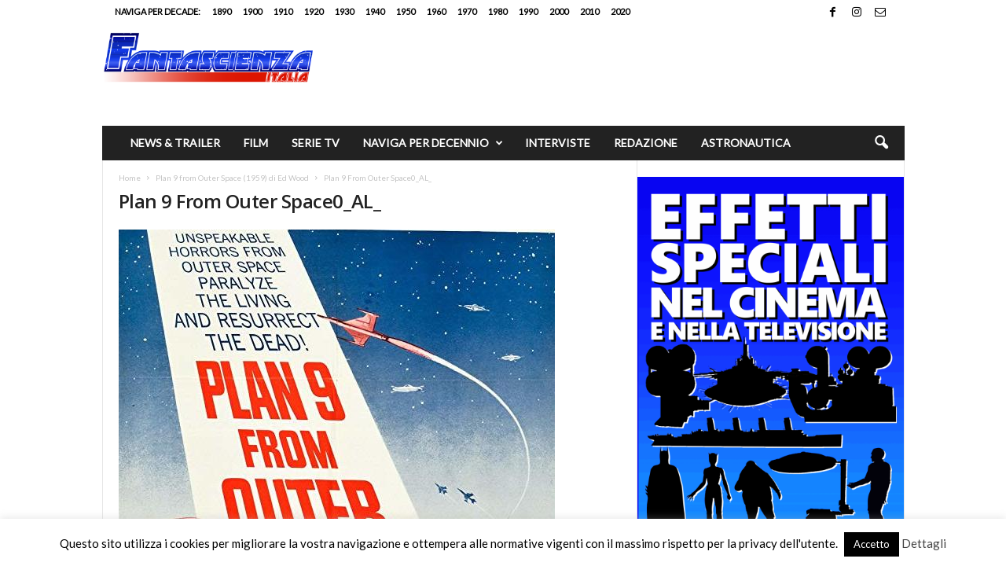

--- FILE ---
content_type: text/html; charset=UTF-8
request_url: https://fantascienzaitalia.com/plan-9-from-outer-space-1959/plan-9-from-outer-space0_al_/
body_size: 17590
content:
<!doctype html >
<!--[if IE 8]>    <html class="ie8" lang="it-IT"> <![endif]-->
<!--[if IE 9]>    <html class="ie9" lang="it-IT"> <![endif]-->
<!--[if gt IE 8]><!--> <html lang="it-IT"> <!--<![endif]-->
<head>
    <title>Plan 9 From Outer Space0_AL_ - Fantascienza Italia</title>
    <meta charset="UTF-8" />
    <meta name="viewport" content="width=device-width, initial-scale=1.0">
    <link rel="pingback" href="https://fantascienzaitalia.com/xmlrpc.php" />
    <meta name='robots' content='index, follow, max-image-preview:large, max-snippet:-1, max-video-preview:-1' />
	<style>img:is([sizes="auto" i], [sizes^="auto," i]) { contain-intrinsic-size: 3000px 1500px }</style>
	
	<!-- This site is optimized with the Yoast SEO plugin v26.8 - https://yoast.com/product/yoast-seo-wordpress/ -->
	<link rel="canonical" href="https://fantascienzaitalia.com/plan-9-from-outer-space-1959/plan-9-from-outer-space0_al_/" />
	<meta property="og:locale" content="it_IT" />
	<meta property="og:type" content="article" />
	<meta property="og:title" content="Plan 9 From Outer Space0_AL_ - Fantascienza Italia" />
	<meta property="og:url" content="https://fantascienzaitalia.com/plan-9-from-outer-space-1959/plan-9-from-outer-space0_al_/" />
	<meta property="og:site_name" content="Fantascienza Italia" />
	<meta property="article:publisher" content="https://www.facebook.com/FantascienzaItalia" />
	<meta property="og:image" content="https://fantascienzaitalia.com/plan-9-from-outer-space-1959/plan-9-from-outer-space0_al_" />
	<meta property="og:image:width" content="555" />
	<meta property="og:image:height" content="847" />
	<meta property="og:image:type" content="image/jpeg" />
	<meta name="twitter:card" content="summary_large_image" />
	<meta name="twitter:site" content="@FantascienzaIta" />
	<script type="application/ld+json" class="yoast-schema-graph">{"@context":"https://schema.org","@graph":[{"@type":"WebPage","@id":"https://fantascienzaitalia.com/plan-9-from-outer-space-1959/plan-9-from-outer-space0_al_/","url":"https://fantascienzaitalia.com/plan-9-from-outer-space-1959/plan-9-from-outer-space0_al_/","name":"Plan 9 From Outer Space0_AL_ - Fantascienza Italia","isPartOf":{"@id":"https://fantascienzaitalia.com/#website"},"primaryImageOfPage":{"@id":"https://fantascienzaitalia.com/plan-9-from-outer-space-1959/plan-9-from-outer-space0_al_/#primaryimage"},"image":{"@id":"https://fantascienzaitalia.com/plan-9-from-outer-space-1959/plan-9-from-outer-space0_al_/#primaryimage"},"thumbnailUrl":"https://fantascienzaitalia.com/wp-content/uploads/2018/07/Plan-9-From-Outer-Space0_AL_-e1532289127901.jpg","datePublished":"2018-07-22T19:51:20+00:00","breadcrumb":{"@id":"https://fantascienzaitalia.com/plan-9-from-outer-space-1959/plan-9-from-outer-space0_al_/#breadcrumb"},"inLanguage":"it-IT","potentialAction":[{"@type":"ReadAction","target":["https://fantascienzaitalia.com/plan-9-from-outer-space-1959/plan-9-from-outer-space0_al_/"]}]},{"@type":"ImageObject","inLanguage":"it-IT","@id":"https://fantascienzaitalia.com/plan-9-from-outer-space-1959/plan-9-from-outer-space0_al_/#primaryimage","url":"https://fantascienzaitalia.com/wp-content/uploads/2018/07/Plan-9-From-Outer-Space0_AL_-e1532289127901.jpg","contentUrl":"https://fantascienzaitalia.com/wp-content/uploads/2018/07/Plan-9-From-Outer-Space0_AL_-e1532289127901.jpg","width":555,"height":847},{"@type":"BreadcrumbList","@id":"https://fantascienzaitalia.com/plan-9-from-outer-space-1959/plan-9-from-outer-space0_al_/#breadcrumb","itemListElement":[{"@type":"ListItem","position":1,"name":"Home","item":"https://fantascienzaitalia.com/"},{"@type":"ListItem","position":2,"name":"Plan 9 from Outer Space (1959) di Ed Wood","item":"https://fantascienzaitalia.com/plan-9-from-outer-space-1959/"},{"@type":"ListItem","position":3,"name":"Plan 9 From Outer Space0_AL_"}]},{"@type":"WebSite","@id":"https://fantascienzaitalia.com/#website","url":"https://fantascienzaitalia.com/","name":"Fantascienza Italia","description":"Tutta la fantascienza al cinema e in tv","publisher":{"@id":"https://fantascienzaitalia.com/#organization"},"potentialAction":[{"@type":"SearchAction","target":{"@type":"EntryPoint","urlTemplate":"https://fantascienzaitalia.com/?s={search_term_string}"},"query-input":{"@type":"PropertyValueSpecification","valueRequired":true,"valueName":"search_term_string"}}],"inLanguage":"it-IT"},{"@type":"Organization","@id":"https://fantascienzaitalia.com/#organization","name":"Fantascienza Italia","url":"https://fantascienzaitalia.com/","logo":{"@type":"ImageObject","inLanguage":"it-IT","@id":"https://fantascienzaitalia.com/#/schema/logo/image/","url":"https://fantascienzaitalia.com/wp-content/uploads/2019/01/logo_fantascienzaitalia_2.png","contentUrl":"https://fantascienzaitalia.com/wp-content/uploads/2019/01/logo_fantascienzaitalia_2.png","width":350,"height":58,"caption":"Fantascienza Italia"},"image":{"@id":"https://fantascienzaitalia.com/#/schema/logo/image/"},"sameAs":["https://www.facebook.com/FantascienzaItalia","https://x.com/FantascienzaIta"]}]}</script>
	<!-- / Yoast SEO plugin. -->


<link rel='dns-prefetch' href='//www.googletagmanager.com' />
<link rel='dns-prefetch' href='//fonts.googleapis.com' />
<link rel="alternate" type="application/rss+xml" title="Fantascienza Italia &raquo; Feed" href="https://fantascienzaitalia.com/feed/" />
<script type="text/javascript">
/* <![CDATA[ */
window._wpemojiSettings = {"baseUrl":"https:\/\/s.w.org\/images\/core\/emoji\/16.0.1\/72x72\/","ext":".png","svgUrl":"https:\/\/s.w.org\/images\/core\/emoji\/16.0.1\/svg\/","svgExt":".svg","source":{"concatemoji":"https:\/\/fantascienzaitalia.com\/wp-includes\/js\/wp-emoji-release.min.js?ver=6.8.3"}};
/*! This file is auto-generated */
!function(s,n){var o,i,e;function c(e){try{var t={supportTests:e,timestamp:(new Date).valueOf()};sessionStorage.setItem(o,JSON.stringify(t))}catch(e){}}function p(e,t,n){e.clearRect(0,0,e.canvas.width,e.canvas.height),e.fillText(t,0,0);var t=new Uint32Array(e.getImageData(0,0,e.canvas.width,e.canvas.height).data),a=(e.clearRect(0,0,e.canvas.width,e.canvas.height),e.fillText(n,0,0),new Uint32Array(e.getImageData(0,0,e.canvas.width,e.canvas.height).data));return t.every(function(e,t){return e===a[t]})}function u(e,t){e.clearRect(0,0,e.canvas.width,e.canvas.height),e.fillText(t,0,0);for(var n=e.getImageData(16,16,1,1),a=0;a<n.data.length;a++)if(0!==n.data[a])return!1;return!0}function f(e,t,n,a){switch(t){case"flag":return n(e,"\ud83c\udff3\ufe0f\u200d\u26a7\ufe0f","\ud83c\udff3\ufe0f\u200b\u26a7\ufe0f")?!1:!n(e,"\ud83c\udde8\ud83c\uddf6","\ud83c\udde8\u200b\ud83c\uddf6")&&!n(e,"\ud83c\udff4\udb40\udc67\udb40\udc62\udb40\udc65\udb40\udc6e\udb40\udc67\udb40\udc7f","\ud83c\udff4\u200b\udb40\udc67\u200b\udb40\udc62\u200b\udb40\udc65\u200b\udb40\udc6e\u200b\udb40\udc67\u200b\udb40\udc7f");case"emoji":return!a(e,"\ud83e\udedf")}return!1}function g(e,t,n,a){var r="undefined"!=typeof WorkerGlobalScope&&self instanceof WorkerGlobalScope?new OffscreenCanvas(300,150):s.createElement("canvas"),o=r.getContext("2d",{willReadFrequently:!0}),i=(o.textBaseline="top",o.font="600 32px Arial",{});return e.forEach(function(e){i[e]=t(o,e,n,a)}),i}function t(e){var t=s.createElement("script");t.src=e,t.defer=!0,s.head.appendChild(t)}"undefined"!=typeof Promise&&(o="wpEmojiSettingsSupports",i=["flag","emoji"],n.supports={everything:!0,everythingExceptFlag:!0},e=new Promise(function(e){s.addEventListener("DOMContentLoaded",e,{once:!0})}),new Promise(function(t){var n=function(){try{var e=JSON.parse(sessionStorage.getItem(o));if("object"==typeof e&&"number"==typeof e.timestamp&&(new Date).valueOf()<e.timestamp+604800&&"object"==typeof e.supportTests)return e.supportTests}catch(e){}return null}();if(!n){if("undefined"!=typeof Worker&&"undefined"!=typeof OffscreenCanvas&&"undefined"!=typeof URL&&URL.createObjectURL&&"undefined"!=typeof Blob)try{var e="postMessage("+g.toString()+"("+[JSON.stringify(i),f.toString(),p.toString(),u.toString()].join(",")+"));",a=new Blob([e],{type:"text/javascript"}),r=new Worker(URL.createObjectURL(a),{name:"wpTestEmojiSupports"});return void(r.onmessage=function(e){c(n=e.data),r.terminate(),t(n)})}catch(e){}c(n=g(i,f,p,u))}t(n)}).then(function(e){for(var t in e)n.supports[t]=e[t],n.supports.everything=n.supports.everything&&n.supports[t],"flag"!==t&&(n.supports.everythingExceptFlag=n.supports.everythingExceptFlag&&n.supports[t]);n.supports.everythingExceptFlag=n.supports.everythingExceptFlag&&!n.supports.flag,n.DOMReady=!1,n.readyCallback=function(){n.DOMReady=!0}}).then(function(){return e}).then(function(){var e;n.supports.everything||(n.readyCallback(),(e=n.source||{}).concatemoji?t(e.concatemoji):e.wpemoji&&e.twemoji&&(t(e.twemoji),t(e.wpemoji)))}))}((window,document),window._wpemojiSettings);
/* ]]> */
</script>
<style id='wp-emoji-styles-inline-css' type='text/css'>

	img.wp-smiley, img.emoji {
		display: inline !important;
		border: none !important;
		box-shadow: none !important;
		height: 1em !important;
		width: 1em !important;
		margin: 0 0.07em !important;
		vertical-align: -0.1em !important;
		background: none !important;
		padding: 0 !important;
	}
</style>
<style id='classic-theme-styles-inline-css' type='text/css'>
/*! This file is auto-generated */
.wp-block-button__link{color:#fff;background-color:#32373c;border-radius:9999px;box-shadow:none;text-decoration:none;padding:calc(.667em + 2px) calc(1.333em + 2px);font-size:1.125em}.wp-block-file__button{background:#32373c;color:#fff;text-decoration:none}
</style>
<style id='global-styles-inline-css' type='text/css'>
:root{--wp--preset--aspect-ratio--square: 1;--wp--preset--aspect-ratio--4-3: 4/3;--wp--preset--aspect-ratio--3-4: 3/4;--wp--preset--aspect-ratio--3-2: 3/2;--wp--preset--aspect-ratio--2-3: 2/3;--wp--preset--aspect-ratio--16-9: 16/9;--wp--preset--aspect-ratio--9-16: 9/16;--wp--preset--color--black: #000000;--wp--preset--color--cyan-bluish-gray: #abb8c3;--wp--preset--color--white: #ffffff;--wp--preset--color--pale-pink: #f78da7;--wp--preset--color--vivid-red: #cf2e2e;--wp--preset--color--luminous-vivid-orange: #ff6900;--wp--preset--color--luminous-vivid-amber: #fcb900;--wp--preset--color--light-green-cyan: #7bdcb5;--wp--preset--color--vivid-green-cyan: #00d084;--wp--preset--color--pale-cyan-blue: #8ed1fc;--wp--preset--color--vivid-cyan-blue: #0693e3;--wp--preset--color--vivid-purple: #9b51e0;--wp--preset--gradient--vivid-cyan-blue-to-vivid-purple: linear-gradient(135deg,rgba(6,147,227,1) 0%,rgb(155,81,224) 100%);--wp--preset--gradient--light-green-cyan-to-vivid-green-cyan: linear-gradient(135deg,rgb(122,220,180) 0%,rgb(0,208,130) 100%);--wp--preset--gradient--luminous-vivid-amber-to-luminous-vivid-orange: linear-gradient(135deg,rgba(252,185,0,1) 0%,rgba(255,105,0,1) 100%);--wp--preset--gradient--luminous-vivid-orange-to-vivid-red: linear-gradient(135deg,rgba(255,105,0,1) 0%,rgb(207,46,46) 100%);--wp--preset--gradient--very-light-gray-to-cyan-bluish-gray: linear-gradient(135deg,rgb(238,238,238) 0%,rgb(169,184,195) 100%);--wp--preset--gradient--cool-to-warm-spectrum: linear-gradient(135deg,rgb(74,234,220) 0%,rgb(151,120,209) 20%,rgb(207,42,186) 40%,rgb(238,44,130) 60%,rgb(251,105,98) 80%,rgb(254,248,76) 100%);--wp--preset--gradient--blush-light-purple: linear-gradient(135deg,rgb(255,206,236) 0%,rgb(152,150,240) 100%);--wp--preset--gradient--blush-bordeaux: linear-gradient(135deg,rgb(254,205,165) 0%,rgb(254,45,45) 50%,rgb(107,0,62) 100%);--wp--preset--gradient--luminous-dusk: linear-gradient(135deg,rgb(255,203,112) 0%,rgb(199,81,192) 50%,rgb(65,88,208) 100%);--wp--preset--gradient--pale-ocean: linear-gradient(135deg,rgb(255,245,203) 0%,rgb(182,227,212) 50%,rgb(51,167,181) 100%);--wp--preset--gradient--electric-grass: linear-gradient(135deg,rgb(202,248,128) 0%,rgb(113,206,126) 100%);--wp--preset--gradient--midnight: linear-gradient(135deg,rgb(2,3,129) 0%,rgb(40,116,252) 100%);--wp--preset--font-size--small: 10px;--wp--preset--font-size--medium: 20px;--wp--preset--font-size--large: 30px;--wp--preset--font-size--x-large: 42px;--wp--preset--font-size--regular: 14px;--wp--preset--font-size--larger: 48px;--wp--preset--spacing--20: 0.44rem;--wp--preset--spacing--30: 0.67rem;--wp--preset--spacing--40: 1rem;--wp--preset--spacing--50: 1.5rem;--wp--preset--spacing--60: 2.25rem;--wp--preset--spacing--70: 3.38rem;--wp--preset--spacing--80: 5.06rem;--wp--preset--shadow--natural: 6px 6px 9px rgba(0, 0, 0, 0.2);--wp--preset--shadow--deep: 12px 12px 50px rgba(0, 0, 0, 0.4);--wp--preset--shadow--sharp: 6px 6px 0px rgba(0, 0, 0, 0.2);--wp--preset--shadow--outlined: 6px 6px 0px -3px rgba(255, 255, 255, 1), 6px 6px rgba(0, 0, 0, 1);--wp--preset--shadow--crisp: 6px 6px 0px rgba(0, 0, 0, 1);}:where(.is-layout-flex){gap: 0.5em;}:where(.is-layout-grid){gap: 0.5em;}body .is-layout-flex{display: flex;}.is-layout-flex{flex-wrap: wrap;align-items: center;}.is-layout-flex > :is(*, div){margin: 0;}body .is-layout-grid{display: grid;}.is-layout-grid > :is(*, div){margin: 0;}:where(.wp-block-columns.is-layout-flex){gap: 2em;}:where(.wp-block-columns.is-layout-grid){gap: 2em;}:where(.wp-block-post-template.is-layout-flex){gap: 1.25em;}:where(.wp-block-post-template.is-layout-grid){gap: 1.25em;}.has-black-color{color: var(--wp--preset--color--black) !important;}.has-cyan-bluish-gray-color{color: var(--wp--preset--color--cyan-bluish-gray) !important;}.has-white-color{color: var(--wp--preset--color--white) !important;}.has-pale-pink-color{color: var(--wp--preset--color--pale-pink) !important;}.has-vivid-red-color{color: var(--wp--preset--color--vivid-red) !important;}.has-luminous-vivid-orange-color{color: var(--wp--preset--color--luminous-vivid-orange) !important;}.has-luminous-vivid-amber-color{color: var(--wp--preset--color--luminous-vivid-amber) !important;}.has-light-green-cyan-color{color: var(--wp--preset--color--light-green-cyan) !important;}.has-vivid-green-cyan-color{color: var(--wp--preset--color--vivid-green-cyan) !important;}.has-pale-cyan-blue-color{color: var(--wp--preset--color--pale-cyan-blue) !important;}.has-vivid-cyan-blue-color{color: var(--wp--preset--color--vivid-cyan-blue) !important;}.has-vivid-purple-color{color: var(--wp--preset--color--vivid-purple) !important;}.has-black-background-color{background-color: var(--wp--preset--color--black) !important;}.has-cyan-bluish-gray-background-color{background-color: var(--wp--preset--color--cyan-bluish-gray) !important;}.has-white-background-color{background-color: var(--wp--preset--color--white) !important;}.has-pale-pink-background-color{background-color: var(--wp--preset--color--pale-pink) !important;}.has-vivid-red-background-color{background-color: var(--wp--preset--color--vivid-red) !important;}.has-luminous-vivid-orange-background-color{background-color: var(--wp--preset--color--luminous-vivid-orange) !important;}.has-luminous-vivid-amber-background-color{background-color: var(--wp--preset--color--luminous-vivid-amber) !important;}.has-light-green-cyan-background-color{background-color: var(--wp--preset--color--light-green-cyan) !important;}.has-vivid-green-cyan-background-color{background-color: var(--wp--preset--color--vivid-green-cyan) !important;}.has-pale-cyan-blue-background-color{background-color: var(--wp--preset--color--pale-cyan-blue) !important;}.has-vivid-cyan-blue-background-color{background-color: var(--wp--preset--color--vivid-cyan-blue) !important;}.has-vivid-purple-background-color{background-color: var(--wp--preset--color--vivid-purple) !important;}.has-black-border-color{border-color: var(--wp--preset--color--black) !important;}.has-cyan-bluish-gray-border-color{border-color: var(--wp--preset--color--cyan-bluish-gray) !important;}.has-white-border-color{border-color: var(--wp--preset--color--white) !important;}.has-pale-pink-border-color{border-color: var(--wp--preset--color--pale-pink) !important;}.has-vivid-red-border-color{border-color: var(--wp--preset--color--vivid-red) !important;}.has-luminous-vivid-orange-border-color{border-color: var(--wp--preset--color--luminous-vivid-orange) !important;}.has-luminous-vivid-amber-border-color{border-color: var(--wp--preset--color--luminous-vivid-amber) !important;}.has-light-green-cyan-border-color{border-color: var(--wp--preset--color--light-green-cyan) !important;}.has-vivid-green-cyan-border-color{border-color: var(--wp--preset--color--vivid-green-cyan) !important;}.has-pale-cyan-blue-border-color{border-color: var(--wp--preset--color--pale-cyan-blue) !important;}.has-vivid-cyan-blue-border-color{border-color: var(--wp--preset--color--vivid-cyan-blue) !important;}.has-vivid-purple-border-color{border-color: var(--wp--preset--color--vivid-purple) !important;}.has-vivid-cyan-blue-to-vivid-purple-gradient-background{background: var(--wp--preset--gradient--vivid-cyan-blue-to-vivid-purple) !important;}.has-light-green-cyan-to-vivid-green-cyan-gradient-background{background: var(--wp--preset--gradient--light-green-cyan-to-vivid-green-cyan) !important;}.has-luminous-vivid-amber-to-luminous-vivid-orange-gradient-background{background: var(--wp--preset--gradient--luminous-vivid-amber-to-luminous-vivid-orange) !important;}.has-luminous-vivid-orange-to-vivid-red-gradient-background{background: var(--wp--preset--gradient--luminous-vivid-orange-to-vivid-red) !important;}.has-very-light-gray-to-cyan-bluish-gray-gradient-background{background: var(--wp--preset--gradient--very-light-gray-to-cyan-bluish-gray) !important;}.has-cool-to-warm-spectrum-gradient-background{background: var(--wp--preset--gradient--cool-to-warm-spectrum) !important;}.has-blush-light-purple-gradient-background{background: var(--wp--preset--gradient--blush-light-purple) !important;}.has-blush-bordeaux-gradient-background{background: var(--wp--preset--gradient--blush-bordeaux) !important;}.has-luminous-dusk-gradient-background{background: var(--wp--preset--gradient--luminous-dusk) !important;}.has-pale-ocean-gradient-background{background: var(--wp--preset--gradient--pale-ocean) !important;}.has-electric-grass-gradient-background{background: var(--wp--preset--gradient--electric-grass) !important;}.has-midnight-gradient-background{background: var(--wp--preset--gradient--midnight) !important;}.has-small-font-size{font-size: var(--wp--preset--font-size--small) !important;}.has-medium-font-size{font-size: var(--wp--preset--font-size--medium) !important;}.has-large-font-size{font-size: var(--wp--preset--font-size--large) !important;}.has-x-large-font-size{font-size: var(--wp--preset--font-size--x-large) !important;}
:where(.wp-block-post-template.is-layout-flex){gap: 1.25em;}:where(.wp-block-post-template.is-layout-grid){gap: 1.25em;}
:where(.wp-block-columns.is-layout-flex){gap: 2em;}:where(.wp-block-columns.is-layout-grid){gap: 2em;}
:root :where(.wp-block-pullquote){font-size: 1.5em;line-height: 1.6;}
</style>
<link rel='stylesheet' id='cookie-law-info-css' href='https://fantascienzaitalia.com/wp-content/plugins/cookie-law-info/legacy/public/css/cookie-law-info-public.css?ver=3.3.9.1' type='text/css' media='all' />
<link rel='stylesheet' id='cookie-law-info-gdpr-css' href='https://fantascienzaitalia.com/wp-content/plugins/cookie-law-info/legacy/public/css/cookie-law-info-gdpr.css?ver=3.3.9.1' type='text/css' media='all' />
<link rel='stylesheet' id='ppress-frontend-css' href='https://fantascienzaitalia.com/wp-content/plugins/wp-user-avatar/assets/css/frontend.min.css?ver=4.16.9' type='text/css' media='all' />
<link rel='stylesheet' id='ppress-flatpickr-css' href='https://fantascienzaitalia.com/wp-content/plugins/wp-user-avatar/assets/flatpickr/flatpickr.min.css?ver=4.16.9' type='text/css' media='all' />
<link rel='stylesheet' id='ppress-select2-css' href='https://fantascienzaitalia.com/wp-content/plugins/wp-user-avatar/assets/select2/select2.min.css?ver=6.8.3' type='text/css' media='all' />
<link rel='stylesheet' id='google-fonts-style-css' href='https://fonts.googleapis.com/css?family=Lato%3A400%7CLancelot%3A400%7COpen+Sans%3A400%2C600%2C700%7CRoboto+Condensed%3A400%2C500%2C700&#038;display=swap&#038;ver=5.4.3.4' type='text/css' media='all' />
<link rel='stylesheet' id='td-theme-css' href='https://fantascienzaitalia.com/wp-content/themes/Newsmag/style.css?ver=5.4.3.4' type='text/css' media='all' />
<style id='td-theme-inline-css' type='text/css'>
    
        /* custom css - generated by TagDiv Composer */
        @media (max-width: 767px) {
            .td-header-desktop-wrap {
                display: none;
            }
        }
        @media (min-width: 767px) {
            .td-header-mobile-wrap {
                display: none;
            }
        }
    
	
</style>
<link rel='stylesheet' id='js_composer_front-css' href='https://fantascienzaitalia.com/wp-content/plugins/js_composer/assets/css/js_composer.min.css?ver=8.6.1' type='text/css' media='all' />
<link rel='stylesheet' id='td-legacy-framework-front-style-css' href='https://fantascienzaitalia.com/wp-content/plugins/td-composer/legacy/Newsmag/assets/css/td_legacy_main.css?ver=02f7892c77f8d92ff3a6477b3d96dee8' type='text/css' media='all' />
<script type="text/javascript" src="https://fantascienzaitalia.com/wp-includes/js/jquery/jquery.min.js?ver=3.7.1" id="jquery-core-js"></script>
<script type="text/javascript" src="https://fantascienzaitalia.com/wp-includes/js/jquery/jquery-migrate.min.js?ver=3.4.1" id="jquery-migrate-js"></script>
<script type="text/javascript" id="cookie-law-info-js-extra">
/* <![CDATA[ */
var Cli_Data = {"nn_cookie_ids":[],"cookielist":[],"non_necessary_cookies":[],"ccpaEnabled":"","ccpaRegionBased":"","ccpaBarEnabled":"","strictlyEnabled":["necessary","obligatoire"],"ccpaType":"gdpr","js_blocking":"","custom_integration":"","triggerDomRefresh":"","secure_cookies":""};
var cli_cookiebar_settings = {"animate_speed_hide":"500","animate_speed_show":"500","background":"#FFF","border":"#b1a6a6c2","border_on":"","button_1_button_colour":"#000","button_1_button_hover":"#000000","button_1_link_colour":"#fff","button_1_as_button":"1","button_1_new_win":"","button_2_button_colour":"#333","button_2_button_hover":"#292929","button_2_link_colour":"#444","button_2_as_button":"","button_2_hidebar":"1","button_3_button_colour":"#000","button_3_button_hover":"#000000","button_3_link_colour":"#fff","button_3_as_button":"1","button_3_new_win":"","button_4_button_colour":"#000","button_4_button_hover":"#000000","button_4_link_colour":"#fff","button_4_as_button":"1","button_7_button_colour":"#61a229","button_7_button_hover":"#4e8221","button_7_link_colour":"#fff","button_7_as_button":"1","button_7_new_win":"","font_family":"inherit","header_fix":"","notify_animate_hide":"1","notify_animate_show":"1","notify_div_id":"#cookie-law-info-bar","notify_position_horizontal":"right","notify_position_vertical":"bottom","scroll_close":"","scroll_close_reload":"","accept_close_reload":"","reject_close_reload":"","showagain_tab":"1","showagain_background":"#fff","showagain_border":"#000","showagain_div_id":"#cookie-law-info-again","showagain_x_position":"100px","text":"#000","show_once_yn":"","show_once":"5000","logging_on":"","as_popup":"","popup_overlay":"","bar_heading_text":"","cookie_bar_as":"banner","popup_showagain_position":"bottom-right","widget_position":"left"};
var log_object = {"ajax_url":"https:\/\/fantascienzaitalia.com\/wp-admin\/admin-ajax.php"};
/* ]]> */
</script>
<script type="text/javascript" src="https://fantascienzaitalia.com/wp-content/plugins/cookie-law-info/legacy/public/js/cookie-law-info-public.js?ver=3.3.9.1" id="cookie-law-info-js"></script>
<script type="text/javascript" src="https://fantascienzaitalia.com/wp-content/plugins/wp-user-avatar/assets/flatpickr/flatpickr.min.js?ver=4.16.9" id="ppress-flatpickr-js"></script>
<script type="text/javascript" src="https://fantascienzaitalia.com/wp-content/plugins/wp-user-avatar/assets/select2/select2.min.js?ver=4.16.9" id="ppress-select2-js"></script>

<!-- Snippet del tag Google (gtag.js) aggiunto da Site Kit -->
<!-- Snippet Google Analytics aggiunto da Site Kit -->
<script type="text/javascript" src="https://www.googletagmanager.com/gtag/js?id=GT-PZQZJXM" id="google_gtagjs-js" async></script>
<script type="text/javascript" id="google_gtagjs-js-after">
/* <![CDATA[ */
window.dataLayer = window.dataLayer || [];function gtag(){dataLayer.push(arguments);}
gtag("set","linker",{"domains":["fantascienzaitalia.com"]});
gtag("js", new Date());
gtag("set", "developer_id.dZTNiMT", true);
gtag("config", "GT-PZQZJXM");
/* ]]> */
</script>
<script></script><link rel="https://api.w.org/" href="https://fantascienzaitalia.com/wp-json/" /><link rel="alternate" title="JSON" type="application/json" href="https://fantascienzaitalia.com/wp-json/wp/v2/media/10375" /><link rel="EditURI" type="application/rsd+xml" title="RSD" href="https://fantascienzaitalia.com/xmlrpc.php?rsd" />
<meta name="generator" content="WordPress 6.8.3" />
<link rel='shortlink' href='https://fantascienzaitalia.com/?p=10375' />
<link rel="alternate" title="oEmbed (JSON)" type="application/json+oembed" href="https://fantascienzaitalia.com/wp-json/oembed/1.0/embed?url=https%3A%2F%2Ffantascienzaitalia.com%2Fplan-9-from-outer-space-1959%2Fplan-9-from-outer-space0_al_%2F" />
<link rel="alternate" title="oEmbed (XML)" type="text/xml+oembed" href="https://fantascienzaitalia.com/wp-json/oembed/1.0/embed?url=https%3A%2F%2Ffantascienzaitalia.com%2Fplan-9-from-outer-space-1959%2Fplan-9-from-outer-space0_al_%2F&#038;format=xml" />
<meta name="generator" content="Site Kit by Google 1.171.0" /><meta name="generator" content="Powered by WPBakery Page Builder - drag and drop page builder for WordPress."/>

<!-- JS generated by theme -->

<script type="text/javascript" id="td-generated-header-js">
    
    

	    var tdBlocksArray = []; //here we store all the items for the current page

	    // td_block class - each ajax block uses a object of this class for requests
	    function tdBlock() {
		    this.id = '';
		    this.block_type = 1; //block type id (1-234 etc)
		    this.atts = '';
		    this.td_column_number = '';
		    this.td_current_page = 1; //
		    this.post_count = 0; //from wp
		    this.found_posts = 0; //from wp
		    this.max_num_pages = 0; //from wp
		    this.td_filter_value = ''; //current live filter value
		    this.is_ajax_running = false;
		    this.td_user_action = ''; // load more or infinite loader (used by the animation)
		    this.header_color = '';
		    this.ajax_pagination_infinite_stop = ''; //show load more at page x
	    }

        // td_js_generator - mini detector
        ( function () {
            var htmlTag = document.getElementsByTagName("html")[0];

	        if ( navigator.userAgent.indexOf("MSIE 10.0") > -1 ) {
                htmlTag.className += ' ie10';
            }

            if ( !!navigator.userAgent.match(/Trident.*rv\:11\./) ) {
                htmlTag.className += ' ie11';
            }

	        if ( navigator.userAgent.indexOf("Edge") > -1 ) {
                htmlTag.className += ' ieEdge';
            }

            if ( /(iPad|iPhone|iPod)/g.test(navigator.userAgent) ) {
                htmlTag.className += ' td-md-is-ios';
            }

            var user_agent = navigator.userAgent.toLowerCase();
            if ( user_agent.indexOf("android") > -1 ) {
                htmlTag.className += ' td-md-is-android';
            }

            if ( -1 !== navigator.userAgent.indexOf('Mac OS X')  ) {
                htmlTag.className += ' td-md-is-os-x';
            }

            if ( /chrom(e|ium)/.test(navigator.userAgent.toLowerCase()) ) {
               htmlTag.className += ' td-md-is-chrome';
            }

            if ( -1 !== navigator.userAgent.indexOf('Firefox') ) {
                htmlTag.className += ' td-md-is-firefox';
            }

            if ( -1 !== navigator.userAgent.indexOf('Safari') && -1 === navigator.userAgent.indexOf('Chrome') ) {
                htmlTag.className += ' td-md-is-safari';
            }

            if( -1 !== navigator.userAgent.indexOf('IEMobile') ){
                htmlTag.className += ' td-md-is-iemobile';
            }

        })();

        var tdLocalCache = {};

        ( function () {
            "use strict";

            tdLocalCache = {
                data: {},
                remove: function (resource_id) {
                    delete tdLocalCache.data[resource_id];
                },
                exist: function (resource_id) {
                    return tdLocalCache.data.hasOwnProperty(resource_id) && tdLocalCache.data[resource_id] !== null;
                },
                get: function (resource_id) {
                    return tdLocalCache.data[resource_id];
                },
                set: function (resource_id, cachedData) {
                    tdLocalCache.remove(resource_id);
                    tdLocalCache.data[resource_id] = cachedData;
                }
            };
        })();

    
    
var td_viewport_interval_list=[{"limitBottom":767,"sidebarWidth":251},{"limitBottom":1023,"sidebarWidth":339}];
var td_animation_stack_effect="type0";
var tds_animation_stack=true;
var td_animation_stack_specific_selectors=".entry-thumb, img, .td-lazy-img";
var td_animation_stack_general_selectors=".td-animation-stack img, .td-animation-stack .entry-thumb, .post img, .td-animation-stack .td-lazy-img";
var tdc_is_installed="yes";
var tdc_domain_active=false;
var td_ajax_url="https:\/\/fantascienzaitalia.com\/wp-admin\/admin-ajax.php?td_theme_name=Newsmag&v=5.4.3.4";
var td_get_template_directory_uri="https:\/\/fantascienzaitalia.com\/wp-content\/plugins\/td-composer\/legacy\/common";
var tds_snap_menu="";
var tds_logo_on_sticky="";
var tds_header_style="3";
var td_please_wait="Per favore attendi...";
var td_email_user_pass_incorrect="Utente o password errata!";
var td_email_user_incorrect="Email o Username errati!";
var td_email_incorrect="Email non corretta!";
var td_user_incorrect="Username incorrect!";
var td_email_user_empty="Email or username empty!";
var td_pass_empty="Pass empty!";
var td_pass_pattern_incorrect="Invalid Pass Pattern!";
var td_retype_pass_incorrect="Retyped Pass incorrect!";
var tds_more_articles_on_post_enable="";
var tds_more_articles_on_post_time_to_wait="";
var tds_more_articles_on_post_pages_distance_from_top=0;
var tds_captcha="";
var tds_theme_color_site_wide="#4db2ec";
var tds_smart_sidebar="enabled";
var tdThemeName="Newsmag";
var tdThemeNameWl="Newsmag";
var td_magnific_popup_translation_tPrev="Precedente (Freccia Sinistra)";
var td_magnific_popup_translation_tNext="Successivo (tasto freccia destra)";
var td_magnific_popup_translation_tCounter="%curr% di %total%";
var td_magnific_popup_translation_ajax_tError="Il contenuto di %url% non pu\u00f2 essere caricato.";
var td_magnific_popup_translation_image_tError="L'immagine #%curr% non pu\u00f2 essere caricata";
var tdBlockNonce="6f7294698e";
var tdMobileMenu="enabled";
var tdMobileSearch="enabled";
var tdsDateFormat="l, F j, Y";
var tdDateNamesI18n={"month_names":["Gennaio","Febbraio","Marzo","Aprile","Maggio","Giugno","Luglio","Agosto","Settembre","Ottobre","Novembre","Dicembre"],"month_names_short":["Gen","Feb","Mar","Apr","Mag","Giu","Lug","Ago","Set","Ott","Nov","Dic"],"day_names":["domenica","luned\u00ec","marted\u00ec","mercoled\u00ec","gioved\u00ec","venerd\u00ec","sabato"],"day_names_short":["Dom","Lun","Mar","Mer","Gio","Ven","Sab"]};
var td_deploy_mode="deploy";
var td_ad_background_click_link="";
var td_ad_background_click_target="";
</script>


<!-- Header style compiled by theme -->

<style>
/* custom css - generated by TagDiv Composer */
    
/* custom css - generated by TagDiv Composer */
.td-pb-row [class*="td-pb-span"],
    .td-pb-border-top,
    .page-template-page-title-sidebar-php .td-page-content > .wpb_row:first-child,
    .td-post-sharing,
    .td-post-content,
    .td-post-next-prev,
    .author-box-wrap,
    .td-comments-title-wrap,
    .comment-list,
    .comment-respond,
    .td-post-template-5 header,
    .td-container,
    .wpb_content_element,
    .wpb_column,
    .wpb_row,
    .white-menu .td-header-container .td-header-main-menu,
    .td-post-template-1 .td-post-content,
    .td-post-template-4 .td-post-sharing-top,
    .td-header-style-6 .td-header-header .td-make-full,
    #disqus_thread,
    .page-template-page-pagebuilder-title-php .td-page-content > .wpb_row:first-child,
    .td-footer-container:before {
        border-color: #e6e6e6;
    }
    .td-top-border {
        border-color: #e6e6e6 !important;
    }
    .td-container-border:after,
    .td-next-prev-separator,
    .td-container .td-pb-row .wpb_column:before,
    .td-container-border:before,
    .td-main-content:before,
    .td-main-sidebar:before,
    .td-pb-row .td-pb-span4:nth-of-type(3):after,
    .td-pb-row .td-pb-span4:nth-last-of-type(3):after {
    	background-color: #e6e6e6;
    }
    @media (max-width: 767px) {
    	.white-menu .td-header-main-menu {
      		border-color: #e6e6e6;
      	}
    }



    
    .td-header-top-menu,
    .td-header-wrap .td-top-menu-full {
        background-color: #ffffff;
    }

    .td-header-style-1 .td-header-top-menu,
    .td-header-style-2 .td-top-bar-container,
    .td-header-style-7 .td-header-top-menu {
        padding: 0 12px;
        top: 0;
    }

    
    .td-header-sp-top-menu .top-header-menu > li > a,
    .td-header-sp-top-menu .td_data_time,
    .td-subscription-active .td-header-sp-top-menu .tds_menu_login .tdw-wml-user,
    .td-header-sp-top-menu .td-weather-top-widget {
        color: #000000;
    }

    
    .td-header-sp-top-widget .td-social-icon-wrap i {
        color: #000000;
    }

    
    .td-menu-background:before,
    .td-search-background:before {
        background: rgba(0,0,0,0.5);
        background: -moz-linear-gradient(top, rgba(0,0,0,0.5) 0%, rgba(0,0,0,0.6) 100%);
        background: -webkit-gradient(left top, left bottom, color-stop(0%, rgba(0,0,0,0.5)), color-stop(100%, rgba(0,0,0,0.6)));
        background: -webkit-linear-gradient(top, rgba(0,0,0,0.5) 0%, rgba(0,0,0,0.6) 100%);
        background: -o-linear-gradient(top, rgba(0,0,0,0.5) 0%, @mobileu_gradient_two_mob 100%);
        background: -ms-linear-gradient(top, rgba(0,0,0,0.5) 0%, rgba(0,0,0,0.6) 100%);
        background: linear-gradient(to bottom, rgba(0,0,0,0.5) 0%, rgba(0,0,0,0.6) 100%);
        filter: progid:DXImageTransform.Microsoft.gradient( startColorstr='rgba(0,0,0,0.5)', endColorstr='rgba(0,0,0,0.6)', GradientType=0 );
    }

    
    .top-header-menu li a,
    .td-header-sp-top-menu .td_data_time,
    .td-header-sp-top-menu .tds_menu_login .tdw-wml-user,
    .td-weather-top-widget .td-weather-header .td-weather-city,
    .td-weather-top-widget .td-weather-now {
        font-family:Lato;
	
    }
    
    .top-header-menu .menu-item-has-children ul li a,
    .td-header-sp-top-menu .tds_menu_login .tdw-wml-menu-header, 
    .td-header-sp-top-menu .tds_menu_login .tdw-wml-menu-content a,
    .td-header-sp-top-menu .tds_menu_login .tdw-wml-menu-footer a {
    	font-family:Lato;
	
    }
	
    .sf-menu > .td-menu-item > a {
        font-family:Lato;
	
    }
    
    .sf-menu ul .td-menu-item a {
        font-family:Lato;
	
    }
    
    .td_mod_mega_menu .item-details a {
        font-family:Lato;
	
    }
    
    .td_mega_menu_sub_cats .block-mega-child-cats a {
        font-family:Lato;
	
    }   
     
	#td-mobile-nav,
	#td-mobile-nav .wpb_button,
	.td-search-wrap-mob {
		font-family:Lato;
	
	}

	
    .td-mobile-content .td-mobile-main-menu > li > a {
        font-family:Lato;
	
    }

	
    .td-mobile-content .sub-menu a {
        font-family:Lato;
	
    }

	
	.td_module_wrap .entry-title,
	.td-theme-slider .td-module-title,
	.page .td-post-template-6 .td-post-header h1 {
		font-family:Lato;
	
	}

	
    .td_module_1 .td-module-title {
    	font-family:Lato;
	
    }
    
    .td_module_2 .td-module-title {
    	font-family:Lato;
	
    }
    
    .td_module_3 .td-module-title {
    	font-family:Lato;
	
    }
    
    .td_module_4 .td-module-title {
    	font-family:Lato;
	
    }
    
    .td_module_5 .td-module-title {
    	font-family:Lato;
	
    }
    
    .td_module_6 .td-module-title {
    	font-family:Lato;
	
    }
    
    .td_module_7 .td-module-title {
    	font-family:Lato;
	
    }
    
    .td-theme-slider.iosSlider-col-1 .td-module-title a {
        font-family:Lato;
	
    }
    
    .page .td-post-template-6 .td-post-header h1 {
        font-family:Lato;
	
    }

    
    .block-title > span,
    .block-title > a,
    .widgettitle,
    .td-trending-now-title,
    .wpb_tabs li a,
    .vc_tta-container .vc_tta-color-grey.vc_tta-tabs-position-top.vc_tta-style-classic .vc_tta-tabs-container .vc_tta-tab > a,
    .td-related-title .td-related-left,
    .td-related-title .td-related-right,
    .category .entry-title span,
    .td-author-counters span,
    .woocommerce-tabs h2,
    .woocommerce .product .products h2:not(.woocommerce-loop-product__title) {
        font-family:Lato;
	
    }
    
    .td-module-meta-info .td-post-author-name a,
    .td_module_wrap .td-post-author-name a {
        font-family:Lato;
	
    }
    
    .td-module-meta-info .td-post-date .entry-date,
    .td_module_wrap .td-post-date .entry-date {
        font-family:Lato;
	
    }
    
    .td-module-meta-info .td-module-comments a,
    .td_module_wrap .td-module-comments a {
        font-family:Lato;
	
    }
    
    .td-big-grid-meta .td-post-category,
    .td_module_wrap .td-post-category,
    .td-module-image .td-post-category {
        font-family:Lato;
	
    }
    
    .td-pulldown-filter-display-option,
    a.td-pulldown-filter-link,
    .td-category-pulldown-filter a.td-pulldown-category-filter-link {
        font-family:Lato;
	
    }
    
    .td-excerpt,
    .td-module-excerpt {
        font-family:Lato;
	
    }
    
	.post header .entry-title {
		font-family:Lato;
	
	}

	
    .td-post-template-default header .entry-title {
        font-family:Lato;
	
    }
    
    .td-post-template-1 header .entry-title {
        font-family:Lato;
	
    }
    
    .td-post-template-2 header .entry-title {
        font-family:Lato;
	
    }
    
    .td-post-template-3 header .entry-title {
        font-family:Lato;
	
    }
    
    .td-post-template-4 header .entry-title {
        font-family:Lato;
	
    }
    
    .td-post-template-5 header .entry-title {
        font-family:Lato;
	
    }
    
    .td-post-template-6 header .entry-title {
        font-family:Lato;
	
    }
    
    .td-post-template-7 header .entry-title {
        font-family:Lato;
	
    }
    
    .td-post-template-8 header .entry-title {
        font-family:Lato;
	
    }




    
    .td-post-content p,
    .td-post-content {
        font-family:Lato;
	
    }
    
    .post blockquote p,
    .page blockquote p,
    .td-post-text-content blockquote p {
        font-family:Lato;
	
    }
    
    .post .td_quote_box p,
    .page .td_quote_box p {
        font-family:Lato;
	
    }
    
    .post .td_pull_quote p,
    .page .td_pull_quote p {
        font-family:Lato;
	
    }
    
    .td-post-content li {
        font-family:Lato;
	
    }
    
    .td-post-content h1 {
        font-family:Lato;
	
    }
    
    .td-post-content h2 {
        font-family:Lato;
	
    }
    
    .td-post-content h3 {
        font-family:Lato;
	
    }
    
    .td-post-content h4 {
        font-family:Lato;
	
    }
    
    .td-post-content h5 {
        font-family:Lato;
	
    }
    
    .td-post-content h6 {
        font-family:Lato;
	
    }





    
    .post .td-category a {
        font-family:Lato;
	
    }
    
    .post header .td-post-author-name,
    .post header .td-post-author-name a {
        font-family:Lato;
	
    }
    
    .post header .td-post-date .entry-date {
        font-family:Lato;
	
    }
    
    .post header .td-post-views span,
    .post header .td-post-comments {
        font-family:Lato;
	
    }
    
    .post .td-post-source-tags a,
    .post .td-post-source-tags span {
        font-family:Lato;
	
    }
    
    .post .td-post-next-prev-content span {
        font-family:Lato;
	
    }
    
    .post .td-post-next-prev-content a {
        font-family:Lato;
	
    }
    
    .post .author-box-wrap .td-author-name a {
        font-family:Lato;
	
    }
    
    .post .author-box-wrap .td-author-url a {
        font-family:Lato;
	
    }
    
    .post .author-box-wrap .td-author-description {
        font-family:Lato;
	
    }
    
    .td_block_related_posts .entry-title {
        font-family:Lato;
	
    }
    
    .post .td-post-share-title,
    .td-comments-title-wrap h4,
    .comment-reply-title {
        font-family:Lato;
	
    }
    
	.wp-caption-text,
	.wp-caption-dd {
		font-family:Lato;
	
	}
    
    .td-post-template-default .td-post-sub-title,
    .td-post-template-1 .td-post-sub-title,
    .td-post-template-5 .td-post-sub-title,
    .td-post-template-7 .td-post-sub-title,
    .td-post-template-8 .td-post-sub-title {
        font-family:Lato;
	
    }
    
    .td-post-template-2 .td-post-sub-title,
    .td-post-template-3 .td-post-sub-title,
    .td-post-template-4 .td-post-sub-title,
    .td-post-template-6 .td-post-sub-title {
        font-family:Lato;
	
    }








	
    .td-page-header h1,
    .woocommerce-page .page-title {
    	font-family:Lato;
	
    }
    
    .td-page-content p,
    .td-page-content li,
    .td-page-content .td_block_text_with_title,
    .woocommerce-page .page-description > p,
    .wpb_text_column p {
    	font-family:Lato;
	font-size:16px;
	
    }
    
    .td-page-content h1,
    .wpb_text_column h1 {
    	font-family:Lato;
	
    }
    
    .td-page-content h2,
    .wpb_text_column h2 {
    	font-family:Lato;
	
    }
    
    .td-page-content h3,
    .wpb_text_column h3 {
    	font-family:Lato;
	
    }
    
    .td-page-content h4,
    .wpb_text_column h4 {
    	font-family:Lato;
	
    }
    
    .td-page-content h5,
    .wpb_text_column h5 {
    	font-family:Lato;
	
    }
    
    .td-page-content h6,
    .wpb_text_column h6 {
    	font-family:Lato;
	
    }



    
	.footer-text-wrap {
		font-family:Lato;
	
	}
	
	.td-sub-footer-copy {
		font-family:Lato;
	
	}
	
	.td-sub-footer-menu ul li a {
		font-family:Lato;
	
	}



    
    .category .td-category a {
    	font-family:Lato;
	
    }
    
    .td-trending-now-title {
    	font-family:Lato;
	
    }
    
    .page-nav a,
    .page-nav span,
    .page-nav i {
    	font-family:Lato;
	
    }


    
    .td-page-content .dropcap,
    .td-post-content .dropcap,
    .comment-content .dropcap {
    	font-family:Lancelot;
	
    }
    
    .entry-crumbs a,
    .entry-crumbs span,
    #bbpress-forums .bbp-breadcrumb a,
    #bbpress-forums .bbp-breadcrumb .bbp-breadcrumb-current {
    	font-family:Lato;
	
    }

    
    .widget_archive a,
    .widget_calendar,
    .widget_categories a,
    .widget_nav_menu a,
    .widget_meta a,
    .widget_pages a,
    .widget_recent_comments a,
    .widget_recent_entries a,
    .widget_text .textwidget,
    .widget_tag_cloud a,
    .widget_search input,
    .woocommerce .product-categories a,
    .widget_display_forums a,
    .widget_display_replies a,
    .widget_display_topics a,
    .widget_display_views a,
    .widget_display_stats
     {
    	font-family:Lato;
	
    }

    
	input[type="submit"],
	.woocommerce a.button,
	.woocommerce button.button,
	.woocommerce #respond input#submit {
		font-family:Lato;
	
	}

    
	.woocommerce .product a .woocommerce-loop-product__title,
	.woocommerce .widget.woocommerce .product_list_widget a,
	.woocommerce-cart .woocommerce .product-name a {
		font-family:Lato;
	
	}


    
	.woocommerce .product .summary .product_title {
		font-family:Lato;
	
	}


    
	.white-popup-block,
	.white-popup-block .wpb_button {
		font-family:Lato;
	
	}


	
    body, p {
    	font-family:Lato;
	font-size:16px;
	
    }



    
    .td-footer-container::before {
        background-size: cover;
    }

    
    .td-footer-container::before {
        opacity: 0.1;
    }
</style>

<!-- Global site tag (gtag.js) - Google Analytics -->
<script async src="https://www.googletagmanager.com/gtag/js?id=UA-105846138-1"></script>
<script>
  window.dataLayer = window.dataLayer || [];
  function gtag(){dataLayer.push(arguments);}
  gtag('js', new Date());

  gtag('config', 'UA-105846138-1');
</script>



<script type="application/ld+json">
    {
        "@context": "https://schema.org",
        "@type": "BreadcrumbList",
        "itemListElement": [
            {
                "@type": "ListItem",
                "position": 1,
                "item": {
                    "@type": "WebSite",
                    "@id": "https://fantascienzaitalia.com/",
                    "name": "Home"
                }
            },
            {
                "@type": "ListItem",
                "position": 2,
                    "item": {
                    "@type": "WebPage",
                    "@id": "https://fantascienzaitalia.com/plan-9-from-outer-space-1959/",
                    "name": "Plan 9 from Outer Space (1959) di Ed Wood"
                }
            }
            ,{
                "@type": "ListItem",
                "position": 3,
                    "item": {
                    "@type": "WebPage",
                    "@id": "",
                    "name": "Plan 9 From Outer Space0_AL_"                                
                }
            }    
        ]
    }
</script>
<link rel="icon" href="https://fantascienzaitalia.com/wp-content/uploads/2019/01/favicon2_fantascienza-italia-150x150.png" sizes="32x32" />
<link rel="icon" href="https://fantascienzaitalia.com/wp-content/uploads/2019/01/favicon2_fantascienza-italia.png" sizes="192x192" />
<link rel="apple-touch-icon" href="https://fantascienzaitalia.com/wp-content/uploads/2019/01/favicon2_fantascienza-italia.png" />
<meta name="msapplication-TileImage" content="https://fantascienzaitalia.com/wp-content/uploads/2019/01/favicon2_fantascienza-italia.png" />
		<style type="text/css" id="wp-custom-css">
			
.post header h1 {
	    font-size: 20px;
   text-transform: uppercase;
}

.td-excerpt, .td-module-excerpt {
    margin-bottom: 15px;
    color: #000;
    font-size: 17px;
    line-height: 28px;
}

p.wp-embed-heading {
    margin: 0 0 15px;
	 font-family: Lato !important;
    font-weight: 600;
    font-size: 24px;
    line-height: 1.3;
}



.td-module-title a {
	font-size: 16px;
	line-height: 18px;
   text-transform: uppercase;
	
}

 .td-post-content p, .mce-content-body p, .wpb_text_column p, .comment-content p {
    font-size: 18px !important;
	 line-height: 28px !important;
    text-align: justify;
}

.td-theme-slider.iosSlider-col-3 .td-module-title {

    line-height: 38px;
}

.td-header-sp-logo a {
    height: 90px;
}

.td-excerpt, .td-module-excerpt {
     text-align: justify;
}

.td-header-sp-logo img {
    top: -20px;
}

.cli-bar-popup {
    border: 4px solid rgba(0,0,0,.5) !important;

}

.widget {
    padding: 0px;
    margin-bottom: 13px;
}

.aligncenter {
    text-align: center;
    clear: both;
    display: block;
    margin-left: 0px;
    margin-right: 0px;
    margin-top: 0px;
    margin-bottom: 0px;
}
		</style>
		<noscript><style> .wpb_animate_when_almost_visible { opacity: 1; }</style></noscript>	<style id="tdw-css-placeholder">/* custom css - generated by TagDiv Composer */
</style></head>

<body class="attachment wp-singular attachment-template-default single single-attachment postid-10375 attachmentid-10375 attachment-jpeg wp-theme-Newsmag plan-9-from-outer-space0_al_ global-block-template-1 wpb-js-composer js-comp-ver-8.6.1 vc_responsive td-animation-stack-type0 td-full-layout" itemscope="itemscope" itemtype="https://schema.org/WebPage">

        <div class="td-scroll-up  td-hide-scroll-up-on-mob"  style="display:none;"><i class="td-icon-menu-up"></i></div>

    
    <div class="td-menu-background"></div>
<div id="td-mobile-nav">
    <div class="td-mobile-container">
        <!-- mobile menu top section -->
        <div class="td-menu-socials-wrap">
            <!-- socials -->
            <div class="td-menu-socials">
                
        <span class="td-social-icon-wrap">
            <a target="_blank" href="https://www.facebook.com/FantascienzaItalia" title="Facebook">
                <i class="td-icon-font td-icon-facebook"></i>
                <span style="display: none">Facebook</span>
            </a>
        </span>
        <span class="td-social-icon-wrap">
            <a target="_blank" href="https://www.instagram.com/fantascienzaitalia/" title="Instagram">
                <i class="td-icon-font td-icon-instagram"></i>
                <span style="display: none">Instagram</span>
            </a>
        </span>
        <span class="td-social-icon-wrap">
            <a target="_blank" href="mailto:info@fantascienzaitalia.it" title="Mail">
                <i class="td-icon-font td-icon-mail-1"></i>
                <span style="display: none">Mail</span>
            </a>
        </span>            </div>
            <!-- close button -->
            <div class="td-mobile-close">
                <span><i class="td-icon-close-mobile"></i></span>
            </div>
        </div>

        <!-- login section -->
        
        <!-- menu section -->
        <div class="td-mobile-content">
            <div class="menu-menu_principale-container"><ul id="menu-menu_principale" class="td-mobile-main-menu"><li id="menu-item-1053" class="menu-item menu-item-type-taxonomy menu-item-object-category menu-item-first menu-item-1053"><a href="https://fantascienzaitalia.com/category/news/">News &amp; trailer</a></li>
<li id="menu-item-4" class="menu-item menu-item-type-taxonomy menu-item-object-category menu-item-4"><a href="https://fantascienzaitalia.com/category/film/">Film</a></li>
<li id="menu-item-8" class="menu-item menu-item-type-taxonomy menu-item-object-category menu-item-8"><a href="https://fantascienzaitalia.com/category/serie-tv/">Serie TV</a></li>
<li id="menu-item-36668" class="menu-item menu-item-type-custom menu-item-object-custom menu-item-has-children menu-item-36668"><a href="#">Naviga per decennio<i class="td-icon-menu-right td-element-after"></i></a>
<ul class="sub-menu">
	<li id="menu-item-36682" class="menu-item menu-item-type-taxonomy menu-item-object-category menu-item-36682"><a href="https://fantascienzaitalia.com/category/2020/">2020</a></li>
	<li id="menu-item-36681" class="menu-item menu-item-type-taxonomy menu-item-object-category menu-item-36681"><a href="https://fantascienzaitalia.com/category/2010/">2010</a></li>
	<li id="menu-item-36680" class="menu-item menu-item-type-taxonomy menu-item-object-category menu-item-36680"><a href="https://fantascienzaitalia.com/category/2000/">2000</a></li>
	<li id="menu-item-36679" class="menu-item menu-item-type-taxonomy menu-item-object-category menu-item-36679"><a href="https://fantascienzaitalia.com/category/1990/">1990</a></li>
	<li id="menu-item-36678" class="menu-item menu-item-type-taxonomy menu-item-object-category menu-item-36678"><a href="https://fantascienzaitalia.com/category/1980/">1980</a></li>
	<li id="menu-item-36677" class="menu-item menu-item-type-taxonomy menu-item-object-category menu-item-36677"><a href="https://fantascienzaitalia.com/category/1970/">1970</a></li>
	<li id="menu-item-36676" class="menu-item menu-item-type-taxonomy menu-item-object-category menu-item-36676"><a href="https://fantascienzaitalia.com/category/1960/">1960</a></li>
	<li id="menu-item-36675" class="menu-item menu-item-type-taxonomy menu-item-object-category menu-item-36675"><a href="https://fantascienzaitalia.com/category/1950/">1950</a></li>
	<li id="menu-item-36674" class="menu-item menu-item-type-taxonomy menu-item-object-category menu-item-36674"><a href="https://fantascienzaitalia.com/category/1940/">1940</a></li>
	<li id="menu-item-36673" class="menu-item menu-item-type-taxonomy menu-item-object-category menu-item-36673"><a href="https://fantascienzaitalia.com/category/1930/">1930</a></li>
	<li id="menu-item-36672" class="menu-item menu-item-type-taxonomy menu-item-object-category menu-item-36672"><a href="https://fantascienzaitalia.com/category/1920/">1920</a></li>
	<li id="menu-item-36671" class="menu-item menu-item-type-taxonomy menu-item-object-category menu-item-36671"><a href="https://fantascienzaitalia.com/category/1910/">1910</a></li>
	<li id="menu-item-36670" class="menu-item menu-item-type-taxonomy menu-item-object-category menu-item-36670"><a href="https://fantascienzaitalia.com/category/1900/">1900</a></li>
	<li id="menu-item-36669" class="menu-item menu-item-type-taxonomy menu-item-object-category menu-item-36669"><a href="https://fantascienzaitalia.com/category/1890/">1890</a></li>
</ul>
</li>
<li id="menu-item-317" class="menu-item menu-item-type-taxonomy menu-item-object-category menu-item-317"><a href="https://fantascienzaitalia.com/category/interviste/">Interviste</a></li>
<li id="menu-item-13557" class="menu-item menu-item-type-post_type menu-item-object-page menu-item-13557"><a href="https://fantascienzaitalia.com/redazione/">Redazione</a></li>
<li id="menu-item-43963" class="menu-item menu-item-type-taxonomy menu-item-object-category menu-item-43963"><a href="https://fantascienzaitalia.com/category/astronautica/">Astronautica</a></li>
</ul></div>        </div>
    </div>

    <!-- register/login section -->
    </div>    <div class="td-search-background"></div>
<div class="td-search-wrap-mob">
	<div class="td-drop-down-search">
		<form method="get" class="td-search-form" action="https://fantascienzaitalia.com/">
			<!-- close button -->
			<div class="td-search-close">
				<span><i class="td-icon-close-mobile"></i></span>
			</div>
			<div role="search" class="td-search-input">
				<span>Cerca</span>
				<input id="td-header-search-mob" type="text" value="" name="s" autocomplete="off" />
			</div>
		</form>
		<div id="td-aj-search-mob"></div>
	</div>
</div>

    <div id="td-outer-wrap">
    
        <div class="td-outer-container">
        
            <!--
Header style 3
-->
<div class="td-header-wrap td-header-style-3">
    <div class="td-top-menu-full">
        <div class="td-header-row td-header-top-menu td-make-full">
            
    <div class="td-top-bar-container top-bar-style-1">
        <div class="td-header-sp-top-menu">

    <div class="menu-top-container"><ul id="menu-naviga-per-decade" class="top-header-menu"><li id="menu-item-11116" class="menu-item menu-item-type-custom menu-item-object-custom menu-item-first td-menu-item td-normal-menu menu-item-11116"><a href="#">Naviga per decade:</a></li>
<li id="menu-item-11117" class="menu-item menu-item-type-taxonomy menu-item-object-category td-menu-item td-normal-menu menu-item-11117"><a href="https://fantascienzaitalia.com/category/1890/">1890</a></li>
<li id="menu-item-11118" class="menu-item menu-item-type-taxonomy menu-item-object-category td-menu-item td-normal-menu menu-item-11118"><a href="https://fantascienzaitalia.com/category/1900/">1900</a></li>
<li id="menu-item-11119" class="menu-item menu-item-type-taxonomy menu-item-object-category td-menu-item td-normal-menu menu-item-11119"><a href="https://fantascienzaitalia.com/category/1910/">1910</a></li>
<li id="menu-item-11120" class="menu-item menu-item-type-taxonomy menu-item-object-category td-menu-item td-normal-menu menu-item-11120"><a href="https://fantascienzaitalia.com/category/1920/">1920</a></li>
<li id="menu-item-11121" class="menu-item menu-item-type-taxonomy menu-item-object-category td-menu-item td-normal-menu menu-item-11121"><a href="https://fantascienzaitalia.com/category/1930/">1930</a></li>
<li id="menu-item-11122" class="menu-item menu-item-type-taxonomy menu-item-object-category td-menu-item td-normal-menu menu-item-11122"><a href="https://fantascienzaitalia.com/category/1940/">1940</a></li>
<li id="menu-item-11123" class="menu-item menu-item-type-taxonomy menu-item-object-category td-menu-item td-normal-menu menu-item-11123"><a href="https://fantascienzaitalia.com/category/1950/">1950</a></li>
<li id="menu-item-11124" class="menu-item menu-item-type-taxonomy menu-item-object-category td-menu-item td-normal-menu menu-item-11124"><a href="https://fantascienzaitalia.com/category/1960/">1960</a></li>
<li id="menu-item-11125" class="menu-item menu-item-type-taxonomy menu-item-object-category td-menu-item td-normal-menu menu-item-11125"><a href="https://fantascienzaitalia.com/category/1970/">1970</a></li>
<li id="menu-item-11126" class="menu-item menu-item-type-taxonomy menu-item-object-category td-menu-item td-normal-menu menu-item-11126"><a href="https://fantascienzaitalia.com/category/1980/">1980</a></li>
<li id="menu-item-11127" class="menu-item menu-item-type-taxonomy menu-item-object-category td-menu-item td-normal-menu menu-item-11127"><a href="https://fantascienzaitalia.com/category/1990/">1990</a></li>
<li id="menu-item-11128" class="menu-item menu-item-type-taxonomy menu-item-object-category td-menu-item td-normal-menu menu-item-11128"><a href="https://fantascienzaitalia.com/category/2000/">2000</a></li>
<li id="menu-item-11129" class="menu-item menu-item-type-taxonomy menu-item-object-category td-menu-item td-normal-menu menu-item-11129"><a href="https://fantascienzaitalia.com/category/2010/">2010</a></li>
<li id="menu-item-23814" class="menu-item menu-item-type-taxonomy menu-item-object-category td-menu-item td-normal-menu menu-item-23814"><a href="https://fantascienzaitalia.com/category/2020/">2020</a></li>
</ul></div></div>            <div class="td-header-sp-top-widget">
        
        <span class="td-social-icon-wrap">
            <a target="_blank" href="https://www.facebook.com/FantascienzaItalia" title="Facebook">
                <i class="td-icon-font td-icon-facebook"></i>
                <span style="display: none">Facebook</span>
            </a>
        </span>
        <span class="td-social-icon-wrap">
            <a target="_blank" href="https://www.instagram.com/fantascienzaitalia/" title="Instagram">
                <i class="td-icon-font td-icon-instagram"></i>
                <span style="display: none">Instagram</span>
            </a>
        </span>
        <span class="td-social-icon-wrap">
            <a target="_blank" href="mailto:info@fantascienzaitalia.it" title="Mail">
                <i class="td-icon-font td-icon-mail-1"></i>
                <span style="display: none">Mail</span>
            </a>
        </span>    </div>
        </div>

        </div>
    </div>

    <div class="td-header-container">
        <div class="td-header-row td-header-header">
            <div class="td-header-sp-logo">
                        <a class="td-main-logo" href="https://fantascienzaitalia.com/">
            <img class="td-retina-data" data-retina="https://fantascienzaitalia.com/wp-content/uploads/2024/04/fi.png" src="https://fantascienzaitalia.com/wp-content/uploads/2024/04/fi.png" alt="Fantascienza Italia" title="Fantascienza Italia"  width="840" height="208"/>
            <span class="td-visual-hidden">Fantascienza Italia</span>
        </a>
                </div>
            <div class="td-header-sp-rec">
                
<div class="td-header-ad-wrap  td-ad">
    

</div>            </div>
        </div>

        <div class="td-header-menu-wrap">
            <div class="td-header-row td-header-main-menu">
                <div id="td-header-menu" role="navigation">
        <div id="td-top-mobile-toggle"><span><i class="td-icon-font td-icon-mobile"></i></span></div>
        <div class="td-main-menu-logo td-logo-in-header">
        	<a class="td-mobile-logo td-sticky-disable" href="https://fantascienzaitalia.com/">
		<img class="td-retina-data" data-retina="https://fantascienzaitalia.com/wp-content/uploads/2024/04/fi.jpg" src="https://fantascienzaitalia.com/wp-content/uploads/2024/04/fi.jpg" alt="Fantascienza Italia" title="Fantascienza Italia"  width="700" height="173"/>
	</a>
		<a class="td-header-logo td-sticky-disable" href="https://fantascienzaitalia.com/">
		<img class="td-retina-data" data-retina="https://fantascienzaitalia.com/wp-content/uploads/2024/04/fi.png" src="https://fantascienzaitalia.com/wp-content/uploads/2024/04/fi.png" alt="Fantascienza Italia" title="Fantascienza Italia"  width="700" height="173"/>
	</a>
	    </div>
    <div class="menu-menu_principale-container"><ul id="menu-menu_principale-1" class="sf-menu"><li class="menu-item menu-item-type-taxonomy menu-item-object-category menu-item-first td-menu-item td-normal-menu menu-item-1053"><a href="https://fantascienzaitalia.com/category/news/">News &amp; trailer</a></li>
<li class="menu-item menu-item-type-taxonomy menu-item-object-category td-menu-item td-normal-menu menu-item-4"><a href="https://fantascienzaitalia.com/category/film/">Film</a></li>
<li class="menu-item menu-item-type-taxonomy menu-item-object-category td-menu-item td-normal-menu menu-item-8"><a href="https://fantascienzaitalia.com/category/serie-tv/">Serie TV</a></li>
<li class="menu-item menu-item-type-custom menu-item-object-custom menu-item-has-children td-menu-item td-normal-menu menu-item-36668"><a href="#">Naviga per decennio</a>
<ul class="sub-menu">
	<li class="menu-item menu-item-type-taxonomy menu-item-object-category td-menu-item td-normal-menu menu-item-36682"><a href="https://fantascienzaitalia.com/category/2020/">2020</a></li>
	<li class="menu-item menu-item-type-taxonomy menu-item-object-category td-menu-item td-normal-menu menu-item-36681"><a href="https://fantascienzaitalia.com/category/2010/">2010</a></li>
	<li class="menu-item menu-item-type-taxonomy menu-item-object-category td-menu-item td-normal-menu menu-item-36680"><a href="https://fantascienzaitalia.com/category/2000/">2000</a></li>
	<li class="menu-item menu-item-type-taxonomy menu-item-object-category td-menu-item td-normal-menu menu-item-36679"><a href="https://fantascienzaitalia.com/category/1990/">1990</a></li>
	<li class="menu-item menu-item-type-taxonomy menu-item-object-category td-menu-item td-normal-menu menu-item-36678"><a href="https://fantascienzaitalia.com/category/1980/">1980</a></li>
	<li class="menu-item menu-item-type-taxonomy menu-item-object-category td-menu-item td-normal-menu menu-item-36677"><a href="https://fantascienzaitalia.com/category/1970/">1970</a></li>
	<li class="menu-item menu-item-type-taxonomy menu-item-object-category td-menu-item td-normal-menu menu-item-36676"><a href="https://fantascienzaitalia.com/category/1960/">1960</a></li>
	<li class="menu-item menu-item-type-taxonomy menu-item-object-category td-menu-item td-normal-menu menu-item-36675"><a href="https://fantascienzaitalia.com/category/1950/">1950</a></li>
	<li class="menu-item menu-item-type-taxonomy menu-item-object-category td-menu-item td-normal-menu menu-item-36674"><a href="https://fantascienzaitalia.com/category/1940/">1940</a></li>
	<li class="menu-item menu-item-type-taxonomy menu-item-object-category td-menu-item td-normal-menu menu-item-36673"><a href="https://fantascienzaitalia.com/category/1930/">1930</a></li>
	<li class="menu-item menu-item-type-taxonomy menu-item-object-category td-menu-item td-normal-menu menu-item-36672"><a href="https://fantascienzaitalia.com/category/1920/">1920</a></li>
	<li class="menu-item menu-item-type-taxonomy menu-item-object-category td-menu-item td-normal-menu menu-item-36671"><a href="https://fantascienzaitalia.com/category/1910/">1910</a></li>
	<li class="menu-item menu-item-type-taxonomy menu-item-object-category td-menu-item td-normal-menu menu-item-36670"><a href="https://fantascienzaitalia.com/category/1900/">1900</a></li>
	<li class="menu-item menu-item-type-taxonomy menu-item-object-category td-menu-item td-normal-menu menu-item-36669"><a href="https://fantascienzaitalia.com/category/1890/">1890</a></li>
</ul>
</li>
<li class="menu-item menu-item-type-taxonomy menu-item-object-category td-menu-item td-normal-menu menu-item-317"><a href="https://fantascienzaitalia.com/category/interviste/">Interviste</a></li>
<li class="menu-item menu-item-type-post_type menu-item-object-page td-menu-item td-normal-menu menu-item-13557"><a href="https://fantascienzaitalia.com/redazione/">Redazione</a></li>
<li class="menu-item menu-item-type-taxonomy menu-item-object-category td-menu-item td-normal-menu menu-item-43963"><a href="https://fantascienzaitalia.com/category/astronautica/">Astronautica</a></li>
</ul></div></div>

<div class="td-search-wrapper">
    <div id="td-top-search">
        <!-- Search -->
        <div class="header-search-wrap">
            <div class="dropdown header-search">
                <a id="td-header-search-button" href="#" role="button" aria-label="search icon" class="dropdown-toggle " data-toggle="dropdown"><i class="td-icon-search"></i></a>
                                <span id="td-header-search-button-mob" class="dropdown-toggle " data-toggle="dropdown"><i class="td-icon-search"></i></span>
                            </div>
        </div>
    </div>
</div>

<div class="header-search-wrap">
	<div class="dropdown header-search">
		<div class="td-drop-down-search">
			<form method="get" class="td-search-form" action="https://fantascienzaitalia.com/">
				<div role="search" class="td-head-form-search-wrap">
					<input class="needsclick" id="td-header-search" type="text" value="" name="s" autocomplete="off" /><input class="wpb_button wpb_btn-inverse btn" type="submit" id="td-header-search-top" value="Cerca" />
				</div>
			</form>
			<div id="td-aj-search"></div>
		</div>
	</div>
</div>            </div>
        </div>
    </div>
</div>
<div class="td-container">
    <div class="td-container-border">
        <div class="td-pb-row">
                                <div class="td-pb-span8 td-main-content td-pb-padding">
                        <div class="td-ss-main-content">
                            <div class="entry-crumbs"><span><a title="" class="entry-crumb" href="https://fantascienzaitalia.com/">Home</a></span> <i class="td-icon-right td-bread-sep"></i> <span><a title="Plan 9 from Outer Space (1959) di Ed Wood" class="entry-crumb" href="https://fantascienzaitalia.com/plan-9-from-outer-space-1959/">Plan 9 from Outer Space (1959) di Ed Wood</a></span> <i class="td-icon-right td-bread-sep td-bred-no-url-last"></i> <span class="td-bred-no-url-last">Plan 9 From Outer Space0_AL_</span></div>                                <h1 class="entry-title td-page-title">
                                <span>Plan 9 From Outer Space0_AL_</span>
                                </h1>            <a href="https://fantascienzaitalia.com/wp-content/uploads/2018/07/Plan-9-From-Outer-Space0_AL_-e1532289127901.jpg" title="Plan 9 From Outer Space0_AL_" rel="attachment"><img class="td-attachment-page-image" src="https://fantascienzaitalia.com/wp-content/uploads/2018/07/Plan-9-From-Outer-Space0_AL_-e1532289127901.jpg" alt="" /></a>

            <div class="td-attachment-page-content">
                            </div>
                                        <div class="td-attachment-prev"><a href='https://fantascienzaitalia.com/plan-9-from-outer-space-1959/plan-9-from-outer-space-l_/'><img width="150" height="150" src="https://fantascienzaitalia.com/wp-content/uploads/2018/07/Plan-9-From-Outer-Space-L_-150x150.jpg" class="attachment-thumbnail size-thumbnail" alt="Plan 9 From Outer Space L_" decoding="async" loading="lazy" /></a></div>
                            <div class="td-attachment-next"></div>
                        </div>
                    </div>
                    <div class="td-pb-span4 td-main-sidebar">
                        <div class="td-ss-main-sidebar">
                            <aside class="widget_text td_block_template_1 widget widget_custom_html"><div class="textwidget custom-html-widget">&nbsp;

<a href="https://amzn.eu/d/gIWz3d0" target="_blank" rel="noopener"><img class="aligncenter wp-image-42617 size-full" src="https://fantascienzaitalia.com/wp-content/uploads/2025/07/Effetti-Speciali-nel-Cinema-e-nella-Televisione-di-Paolo-Prevosto-scaled.png" alt="libro Effetti Speciali" width="1792" height="2560" /></a></div></aside><div class="td_block_wrap td_block_13 td_block_widget tdi_3 td-pb-full-cell td_with_ajax_pagination td_block_template_1"  data-td-block-uid="tdi_3" >
<style>
/* custom css - generated by TagDiv Composer */
.tdi_3 .td-post-vid-time{
					display: block;
				}
</style><script>var block_tdi_3 = new tdBlock();
block_tdi_3.id = "tdi_3";
block_tdi_3.atts = '{"custom_title":"Altri articoli:","custom_url":"","block_template_id":"","header_color":"#","header_text_color":"#","border_top":"no_border_top","color_preset":"","limit":"4","offset":"","el_class":"","post_ids":"-10375","category_id":"","category_ids":"","tag_slug":"","autors_id":"","installed_post_types":"","sort":"","td_ajax_filter_type":"","td_ajax_filter_ids":"","td_filter_default_txt":"All","td_ajax_preloading":"","ajax_pagination":"next_prev","ajax_pagination_infinite_stop":"","class":"td_block_widget tdi_3","block_type":"td_block_13","separator":"","title_tag":"","mx3_tl":"","mx3_title_tag":"","m14_tl":"","m14_title_tag":"","m14_el":"","open_in_new_window":"","show_modified_date":"","video_popup":"","video_rec":"","video_rec_title":"","show_vid_t":"block","f_header_font_header":"","f_header_font_title":"Block header","f_header_font_settings":"","f_header_font_family":"","f_header_font_size":"","f_header_font_line_height":"","f_header_font_style":"","f_header_font_weight":"","f_header_font_transform":"","f_header_font_spacing":"","f_header_":"","f_ajax_font_title":"Ajax categories","f_ajax_font_settings":"","f_ajax_font_family":"","f_ajax_font_size":"","f_ajax_font_line_height":"","f_ajax_font_style":"","f_ajax_font_weight":"","f_ajax_font_transform":"","f_ajax_font_spacing":"","f_ajax_":"","f_more_font_title":"Load more button","f_more_font_settings":"","f_more_font_family":"","f_more_font_size":"","f_more_font_line_height":"","f_more_font_style":"","f_more_font_weight":"","f_more_font_transform":"","f_more_font_spacing":"","f_more_":"","mx3f_title_font_header":"","mx3f_title_font_title":"Article title","mx3f_title_font_settings":"","mx3f_title_font_family":"","mx3f_title_font_size":"","mx3f_title_font_line_height":"","mx3f_title_font_style":"","mx3f_title_font_weight":"","mx3f_title_font_transform":"","mx3f_title_font_spacing":"","mx3f_title_":"","mx3f_cat_font_title":"Article category tag","mx3f_cat_font_settings":"","mx3f_cat_font_family":"","mx3f_cat_font_size":"","mx3f_cat_font_line_height":"","mx3f_cat_font_style":"","mx3f_cat_font_weight":"","mx3f_cat_font_transform":"","mx3f_cat_font_spacing":"","mx3f_cat_":"","mx3f_meta_font_title":"Article meta info","mx3f_meta_font_settings":"","mx3f_meta_font_family":"","mx3f_meta_font_size":"","mx3f_meta_font_line_height":"","mx3f_meta_font_style":"","mx3f_meta_font_weight":"","mx3f_meta_font_transform":"","mx3f_meta_font_spacing":"","mx3f_meta_":"","m14f_title_font_header":"","m14f_title_font_title":"Article title","m14f_title_font_settings":"","m14f_title_font_family":"","m14f_title_font_size":"","m14f_title_font_line_height":"","m14f_title_font_style":"","m14f_title_font_weight":"","m14f_title_font_transform":"","m14f_title_font_spacing":"","m14f_title_":"","m14f_cat_font_title":"Article category tag","m14f_cat_font_settings":"","m14f_cat_font_family":"","m14f_cat_font_size":"","m14f_cat_font_line_height":"","m14f_cat_font_style":"","m14f_cat_font_weight":"","m14f_cat_font_transform":"","m14f_cat_font_spacing":"","m14f_cat_":"","m14f_meta_font_title":"Article meta info","m14f_meta_font_settings":"","m14f_meta_font_family":"","m14f_meta_font_size":"","m14f_meta_font_line_height":"","m14f_meta_font_style":"","m14f_meta_font_weight":"","m14f_meta_font_transform":"","m14f_meta_font_spacing":"","m14f_meta_":"","m14f_ex_font_title":"Article excerpt","m14f_ex_font_settings":"","m14f_ex_font_family":"","m14f_ex_font_size":"","m14f_ex_font_line_height":"","m14f_ex_font_style":"","m14f_ex_font_weight":"","m14f_ex_font_transform":"","m14f_ex_font_spacing":"","m14f_ex_":"","css":"","tdc_css":"","td_column_number":1,"ajax_pagination_next_prev_swipe":"","tdc_css_class":"tdi_3","tdc_css_class_style":"tdi_3_rand_style"}';
block_tdi_3.td_column_number = "1";
block_tdi_3.block_type = "td_block_13";
block_tdi_3.post_count = "4";
block_tdi_3.found_posts = "3225";
block_tdi_3.header_color = "#";
block_tdi_3.ajax_pagination_infinite_stop = "";
block_tdi_3.max_num_pages = "807";
tdBlocksArray.push(block_tdi_3);
</script><h4 class="block-title"><span class="td-pulldown-size">Altri articoli:</span></h4><div id=tdi_3 class="td_block_inner td-column-1">
        <div class="td_module_mx3 td_module_wrap td-animation-stack td-cpt-post">
            <div class="td-module-thumb"><a href="https://fantascienzaitalia.com/netflix-e-legendary-realizzeranno-il-live-action-di-gundam/"  rel="bookmark" class="td-image-wrap " title="Netflix e Legendary realizzeranno il live action di Gundam" ><img class="entry-thumb" src="" alt="Gundam" title="Netflix e Legendary realizzeranno il live action di Gundam" data-type="image_tag" data-img-url="https://fantascienzaitalia.com/wp-content/uploads/2026/01/Gundam-341x220.jpg"  width="341" height="220" /></a></div>            

            <div class="meta-info">
                <h3 class="entry-title td-module-title"><a href="https://fantascienzaitalia.com/netflix-e-legendary-realizzeranno-il-live-action-di-gundam/"  rel="bookmark" title="Netflix e Legendary realizzeranno il live action di Gundam">Netflix e Legendary realizzeranno il live action di Gundam</a></h3>                                                <span class="td-post-author-name"><a href="https://fantascienzaitalia.com/author/paolo-prevosto/">Paolo Prevosto</a> <span>-</span> </span>                <span class="td-post-date"><time class="entry-date updated td-module-date" datetime="2026-01-29T13:56:26+01:00" >29 Gennaio 2026</time></span>                            </div>

        </div>

        
        <div class="td_module_mx3 td_module_wrap td-animation-stack td-cpt-post">
            <div class="td-module-thumb"><a href="https://fantascienzaitalia.com/il-trailer-di-daredevil-rinascita-stagione-2/"  rel="bookmark" class="td-image-wrap " title="Il trailer di Daredevil: Rinascita stagione 2" ><img class="entry-thumb" src="" alt="daredevil-rinascita" title="Il trailer di Daredevil: Rinascita stagione 2" data-type="image_tag" data-img-url="https://fantascienzaitalia.com/wp-content/uploads/2026/01/daredevil-born-again-s2-rinascita-341x220.webp"  width="341" height="220" /></a></div>            

            <div class="meta-info">
                <h3 class="entry-title td-module-title"><a href="https://fantascienzaitalia.com/il-trailer-di-daredevil-rinascita-stagione-2/"  rel="bookmark" title="Il trailer di Daredevil: Rinascita stagione 2">Il trailer di Daredevil: Rinascita stagione 2</a></h3>                                                <span class="td-post-author-name"><a href="https://fantascienzaitalia.com/author/paolo-prevosto/">Paolo Prevosto</a> <span>-</span> </span>                <span class="td-post-date"><time class="entry-date updated td-module-date" datetime="2026-01-27T21:04:15+01:00" >27 Gennaio 2026</time></span>                            </div>

        </div>

        
        <div class="td_module_mx3 td_module_wrap td-animation-stack td-cpt-post">
            <div class="td-module-thumb"><a href="https://fantascienzaitalia.com/sam-raimi-realizzera-un-nuovo-darkman/"  rel="bookmark" class="td-image-wrap " title="Sam Raimi realizzerà un nuovo Darkman" ><img class="entry-thumb" src="" alt="sam raimi darkman" title="Sam Raimi realizzerà un nuovo Darkman" data-type="image_tag" data-img-url="https://fantascienzaitalia.com/wp-content/uploads/2026/01/sam-raimi-darkman-341x220.webp"  width="341" height="220" /></a></div>            

            <div class="meta-info">
                <h3 class="entry-title td-module-title"><a href="https://fantascienzaitalia.com/sam-raimi-realizzera-un-nuovo-darkman/"  rel="bookmark" title="Sam Raimi realizzerà un nuovo Darkman">Sam Raimi realizzerà un nuovo Darkman</a></h3>                                                <span class="td-post-author-name"><a href="https://fantascienzaitalia.com/author/paolo-prevosto/">Paolo Prevosto</a> <span>-</span> </span>                <span class="td-post-date"><time class="entry-date updated td-module-date" datetime="2026-01-27T15:01:08+01:00" >27 Gennaio 2026</time></span>                            </div>

        </div>

        
        <div class="td_module_mx3 td_module_wrap td-animation-stack td-cpt-post">
            <div class="td-module-thumb"><a href="https://fantascienzaitalia.com/john-carpenter-produrra-la-serie-tv-john-carpenter-presents/"  rel="bookmark" class="td-image-wrap " title="John Carpenter produrrà la serie TV &#8220;John Carpenter Presents&#8221;" ><img class="entry-thumb" src="" alt="John Carpenter" title="John Carpenter produrrà la serie TV &#8220;John Carpenter Presents&#8221;" data-type="image_tag" data-img-url="https://fantascienzaitalia.com/wp-content/uploads/2026/01/John-Carpenter-341x220.jpg"  width="341" height="220" /></a></div>            

            <div class="meta-info">
                <h3 class="entry-title td-module-title"><a href="https://fantascienzaitalia.com/john-carpenter-produrra-la-serie-tv-john-carpenter-presents/"  rel="bookmark" title="John Carpenter produrrà la serie TV &#8220;John Carpenter Presents&#8221;">John Carpenter produrrà la serie TV &#8220;John Carpenter Presents&#8221;</a></h3>                                                <span class="td-post-author-name"><a href="https://fantascienzaitalia.com/author/paolo-prevosto/">Paolo Prevosto</a> <span>-</span> </span>                <span class="td-post-date"><time class="entry-date updated td-module-date" datetime="2026-01-26T19:30:50+01:00" >26 Gennaio 2026</time></span>                            </div>

        </div>

        </div><div class="td-next-prev-wrap"><a href="#" class="td-ajax-prev-page ajax-page-disabled" aria-label="prev-page" id="prev-page-tdi_3" data-td_block_id="tdi_3"><i class="td-next-prev-icon td-icon-font td-icon-menu-left"></i></a><a href="#"  class="td-ajax-next-page" aria-label="next-page" id="next-page-tdi_3" data-td_block_id="tdi_3"><i class="td-next-prev-icon td-icon-font td-icon-menu-right"></i></a></div></div> <!-- ./block --><div class="td_block_wrap td_block_social_counter td_block_widget tdi_5 td_block_template_1"><div class="td-block-title-wrap"><h4 class="block-title"><span class="td-pulldown-size">Social Network</span></h4></div><div class="td-social-list"><div class="td_social_type td-pb-margin-side td_social_facebook"><div class="td-social-box"><div class="td-sp td-sp-facebook"></div><span class="td_social_info td_social_info_counter">50,498</span><span class="td_social_info td_social_info_name">Fans</span><span class="td_social_button"><a href="https://www.facebook.com/FantascienzaItalia"  >Mi piace</a></span></div></div><div class="td_social_type td-pb-margin-side td_social_twitter"><div class="td-social-box"><div class="td-sp td-sp-twitter"></div><span class="td_social_info td_social_info_counter">1,469</span><span class="td_social_info td_social_info_name">Follower</span><span class="td_social_button"><a href="https://twitter.com/FantascienzaIta"  >Segui</a></span></div></div></div></div>                        </div>
                    </div>
                            </div> <!-- /.td-pb-row -->
    </div>
</div> <!-- /.td-container -->

    <!-- Instagram -->
    

    <!-- Footer -->
    <div class="td-footer-container td-container">

	<div class="td-pb-row">
		<div class="td-pb-span12">
					</div>
	</div>

	<div class="td-pb-row">
		<div class="td-pb-span4">
			<div class="td-footer-info td-pb-padding-side"><div class="footer-logo-wrap"><a href="https://fantascienzaitalia.com/"><img class="td-retina-data" src="https://fantascienzaitalia.com/wp-content/uploads/2019/01/logo_fantascienzaitalia_2.png" data-retina="https://fantascienzaitalia.com/wp-content/uploads/2019/01/logo_fantascienzaitalia_2.png" alt="fantascienza italia" title="fantascienza italia"  width="350" height="58" /></a></div><div class="footer-text-wrap">Il magazine Italiano dedicato al mondo della Fantascienza.<div class="footer-email-wrap">Contattaci: <a href="mailto:info@fantascienzaitalia.it">info@fantascienzaitalia.it</a></div></div><div class="footer-social-wrap td-social-style2">
        <span class="td-social-icon-wrap">
            <a target="_blank" href="https://www.facebook.com/FantascienzaItalia" title="Facebook">
                <i class="td-icon-font td-icon-facebook"></i>
                <span style="display: none">Facebook</span>
            </a>
        </span>
        <span class="td-social-icon-wrap">
            <a target="_blank" href="https://www.instagram.com/fantascienzaitalia/" title="Instagram">
                <i class="td-icon-font td-icon-instagram"></i>
                <span style="display: none">Instagram</span>
            </a>
        </span>
        <span class="td-social-icon-wrap">
            <a target="_blank" href="mailto:info@fantascienzaitalia.it" title="Mail">
                <i class="td-icon-font td-icon-mail-1"></i>
                <span style="display: none">Mail</span>
            </a>
        </span></div></div>		</div>

		<div class="td-pb-span4">
			<aside class="td_block_template_1 widget widget_nav_menu"><div class="menu-footer-container"><ul id="menu-footer" class="menu"><li id="menu-item-28227" class="menu-item menu-item-type-post_type menu-item-object-page menu-item-first td-menu-item td-normal-menu menu-item-28227"><a href="https://fantascienzaitalia.com/copyright-regole-ripubblicazione/">Copyright e regole di ripubblicazione</a></li>
<li id="menu-item-28228" class="menu-item menu-item-type-post_type menu-item-object-page td-menu-item td-normal-menu menu-item-28228"><a href="https://fantascienzaitalia.com/redazione/">Redazione</a></li>
<li id="menu-item-28226" class="menu-item menu-item-type-post_type menu-item-object-page menu-item-privacy-policy td-menu-item td-normal-menu menu-item-28226"><a rel="privacy-policy" href="https://fantascienzaitalia.com/privacy/">Privacy</a></li>
</ul></div></aside>		</div>

		<div class="td-pb-span4">
			<aside class="td_block_template_1 widget widget_block widget_text">
<p>Se qualunque immagine o testo pubblicati su questo sito infrangono la proprietà intellettuale Vostra o di terze parti, comunicatecelo per la pronta rimozione.</p>
</aside>		</div>
	</div>
</div>

    <!-- Sub Footer -->
        <div class="td-sub-footer-container td-container td-container-border ">
        <div class="td-pb-row">
            <div class="td-pb-span8 td-sub-footer-menu">
                <div class="td-pb-padding-side">
                    <div class="menu-footer-container"><ul id="menu-footer-1" class="td-subfooter-menu"><li class="menu-item menu-item-type-post_type menu-item-object-page menu-item-first td-menu-item td-normal-menu menu-item-28227"><a href="https://fantascienzaitalia.com/copyright-regole-ripubblicazione/">Copyright e regole di ripubblicazione</a></li>
<li class="menu-item menu-item-type-post_type menu-item-object-page td-menu-item td-normal-menu menu-item-28228"><a href="https://fantascienzaitalia.com/redazione/">Redazione</a></li>
<li class="menu-item menu-item-type-post_type menu-item-object-page menu-item-privacy-policy td-menu-item td-normal-menu menu-item-28226"><a rel="privacy-policy" href="https://fantascienzaitalia.com/privacy/">Privacy</a></li>
</ul></div>                </div>
            </div>

            <div class="td-pb-span4 td-sub-footer-copy">
                <div class="td-pb-padding-side">
                    &copy; 2019 Fantascienza Italia | Tutti i diritti riservati                </div>
            </div>
        </div>
    </div>
    </div><!--close td-outer-container-->
</div><!--close td-outer-wrap-->

<script type="speculationrules">
{"prefetch":[{"source":"document","where":{"and":[{"href_matches":"\/*"},{"not":{"href_matches":["\/wp-*.php","\/wp-admin\/*","\/wp-content\/uploads\/*","\/wp-content\/*","\/wp-content\/plugins\/*","\/wp-content\/themes\/Newsmag\/*","\/*\\?(.+)"]}},{"not":{"selector_matches":"a[rel~=\"nofollow\"]"}},{"not":{"selector_matches":".no-prefetch, .no-prefetch a"}}]},"eagerness":"conservative"}]}
</script>
<!--googleoff: all--><div id="cookie-law-info-bar" data-nosnippet="true"><span>Questo sito utilizza i cookies per migliorare la vostra navigazione e ottempera alle normative vigenti con il massimo rispetto per la privacy dell'utente. <a role='button' data-cli_action="accept" id="cookie_action_close_header" class="medium cli-plugin-button cli-plugin-main-button cookie_action_close_header cli_action_button wt-cli-accept-btn">Accetto</a> <a href="https://fantascienzaitalia.com/privacy/" id="CONSTANT_OPEN_URL" target="_blank" class="cli-plugin-main-link">Dettagli</a></span></div><div id="cookie-law-info-again" data-nosnippet="true"><span id="cookie_hdr_showagain">Privacy &amp; Cookies Policy</span></div><div class="cli-modal" data-nosnippet="true" id="cliSettingsPopup" tabindex="-1" role="dialog" aria-labelledby="cliSettingsPopup" aria-hidden="true">
  <div class="cli-modal-dialog" role="document">
	<div class="cli-modal-content cli-bar-popup">
		  <button type="button" class="cli-modal-close" id="cliModalClose">
			<svg class="" viewBox="0 0 24 24"><path d="M19 6.41l-1.41-1.41-5.59 5.59-5.59-5.59-1.41 1.41 5.59 5.59-5.59 5.59 1.41 1.41 5.59-5.59 5.59 5.59 1.41-1.41-5.59-5.59z"></path><path d="M0 0h24v24h-24z" fill="none"></path></svg>
			<span class="wt-cli-sr-only">Chiudi</span>
		  </button>
		  <div class="cli-modal-body">
			<div class="cli-container-fluid cli-tab-container">
	<div class="cli-row">
		<div class="cli-col-12 cli-align-items-stretch cli-px-0">
			<div class="cli-privacy-overview">
				<h4>Privacy Overview</h4>				<div class="cli-privacy-content">
					<div class="cli-privacy-content-text">This website uses cookies to improve your experience while you navigate through the website. Out of these, the cookies that are categorized as necessary are stored on your browser as they are essential for the working of basic functionalities of the website. We also use third-party cookies that help us analyze and understand how you use this website. These cookies will be stored in your browser only with your consent. You also have the option to opt-out of these cookies. But opting out of some of these cookies may affect your browsing experience.</div>
				</div>
				<a class="cli-privacy-readmore" aria-label="Mostra altro" role="button" data-readmore-text="Mostra altro" data-readless-text="Mostra meno"></a>			</div>
		</div>
		<div class="cli-col-12 cli-align-items-stretch cli-px-0 cli-tab-section-container">
												<div class="cli-tab-section">
						<div class="cli-tab-header">
							<a role="button" tabindex="0" class="cli-nav-link cli-settings-mobile" data-target="necessary" data-toggle="cli-toggle-tab">
								Necessary							</a>
															<div class="wt-cli-necessary-checkbox">
									<input type="checkbox" class="cli-user-preference-checkbox"  id="wt-cli-checkbox-necessary" data-id="checkbox-necessary" checked="checked"  />
									<label class="form-check-label" for="wt-cli-checkbox-necessary">Necessary</label>
								</div>
								<span class="cli-necessary-caption">Sempre abilitato</span>
													</div>
						<div class="cli-tab-content">
							<div class="cli-tab-pane cli-fade" data-id="necessary">
								<div class="wt-cli-cookie-description">
									Necessary cookies are absolutely essential for the website to function properly. This category only includes cookies that ensures basic functionalities and security features of the website. These cookies do not store any personal information.								</div>
							</div>
						</div>
					</div>
																	<div class="cli-tab-section">
						<div class="cli-tab-header">
							<a role="button" tabindex="0" class="cli-nav-link cli-settings-mobile" data-target="non-necessary" data-toggle="cli-toggle-tab">
								Non-necessary							</a>
															<div class="cli-switch">
									<input type="checkbox" id="wt-cli-checkbox-non-necessary" class="cli-user-preference-checkbox"  data-id="checkbox-non-necessary" checked='checked' />
									<label for="wt-cli-checkbox-non-necessary" class="cli-slider" data-cli-enable="Abilitato" data-cli-disable="Disabilitato"><span class="wt-cli-sr-only">Non-necessary</span></label>
								</div>
													</div>
						<div class="cli-tab-content">
							<div class="cli-tab-pane cli-fade" data-id="non-necessary">
								<div class="wt-cli-cookie-description">
									Any cookies that may not be particularly necessary for the website to function and is used specifically to collect user personal data via analytics, ads, other embedded contents are termed as non-necessary cookies. It is mandatory to procure user consent prior to running these cookies on your website.								</div>
							</div>
						</div>
					</div>
										</div>
	</div>
</div>
		  </div>
		  <div class="cli-modal-footer">
			<div class="wt-cli-element cli-container-fluid cli-tab-container">
				<div class="cli-row">
					<div class="cli-col-12 cli-align-items-stretch cli-px-0">
						<div class="cli-tab-footer wt-cli-privacy-overview-actions">
						
															<a id="wt-cli-privacy-save-btn" role="button" tabindex="0" data-cli-action="accept" class="wt-cli-privacy-btn cli_setting_save_button wt-cli-privacy-accept-btn cli-btn">ACCETTA E SALVA</a>
													</div>
						
					</div>
				</div>
			</div>
		</div>
	</div>
  </div>
</div>
<div class="cli-modal-backdrop cli-fade cli-settings-overlay"></div>
<div class="cli-modal-backdrop cli-fade cli-popupbar-overlay"></div>
<!--googleon: all-->

    <!--

        Theme: Newsmag by tagDiv.com 2025
        Version: 5.4.3.4 (rara)
        Deploy mode: deploy
        
        uid: 697d2380c0c65
    -->

    <script type="text/javascript" id="ppress-frontend-script-js-extra">
/* <![CDATA[ */
var pp_ajax_form = {"ajaxurl":"https:\/\/fantascienzaitalia.com\/wp-admin\/admin-ajax.php","confirm_delete":"Are you sure?","deleting_text":"Deleting...","deleting_error":"An error occurred. Please try again.","nonce":"5e6853a0b1","disable_ajax_form":"false","is_checkout":"0","is_checkout_tax_enabled":"0","is_checkout_autoscroll_enabled":"true"};
/* ]]> */
</script>
<script type="text/javascript" src="https://fantascienzaitalia.com/wp-content/plugins/wp-user-avatar/assets/js/frontend.min.js?ver=4.16.9" id="ppress-frontend-script-js"></script>
<script type="text/javascript" src="https://fantascienzaitalia.com/wp-content/plugins/td-composer/legacy/Newsmag/js/tagdiv_theme.min.js?ver=5.4.3.4" id="td-site-min-js"></script>
<script></script>
<!-- JS generated by theme -->

<script type="text/javascript" id="td-generated-footer-js">
    

                    jQuery().ready(function jQuery_ready() {
                        tdAjaxCount.tdGetViewsCountsAjax("post","[10375]");
                    });
                
</script>


<script>var td_res_context_registered_atts=[];</script>

</body>
</html>

--- FILE ---
content_type: text/html; charset=UTF-8
request_url: https://fantascienzaitalia.com/wp-admin/admin-ajax.php?td_theme_name=Newsmag&v=5.4.3.4
body_size: -274
content:
{"10375":27}